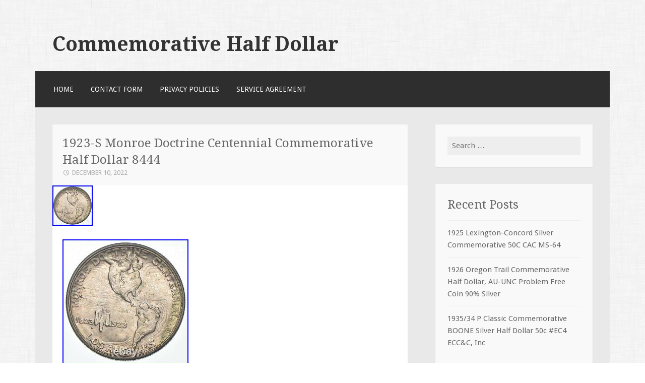

--- FILE ---
content_type: text/html; charset=UTF-8
request_url: https://commemorativehalfdollar.com/2022/12/10/1923-s-monroe-doctrine-centennial-commemorative-half-dollar-8444-3/
body_size: 13462
content:
<!DOCTYPE html>
<html lang="en-US"
 xmlns:og='https://opengraphprotocol.org/schema/'
 xmlns:fb='https://www.facebook.com/2008/fbml'>
<head>
<meta charset="UTF-8">
<meta name="viewport" content="width=device-width">
<title>1923-S Monroe Doctrine Centennial Commemorative Half Dollar 8444 | Commemorative Half Dollar</title>
<link rel="profile" href="https://gmpg.org/xfn/11">
<link rel="pingback" href="https://commemorativehalfdollar.com/xmlrpc.php">

<link rel="alternate" type="application/rss+xml" title="Commemorative Half Dollar &raquo; Feed" href="https://commemorativehalfdollar.com/feed/" />
<link rel="alternate" type="application/rss+xml" title="Commemorative Half Dollar &raquo; Comments Feed" href="https://commemorativehalfdollar.com/comments/feed/" />
<link rel='stylesheet' id='contact-form-7-css'  href='https:///commemorativehalfdollar.com/wp-content/plugins/contact-form-7/includes/css/styles.css?ver=4.1.1' type='text/css' media='all' />
<link rel='stylesheet' id='motif-fonts-css'  href='//fonts.googleapis.com/css?family=Droid+Serif%3A400%2C400italic%2C700%2C700italic%7CDroid+Sans%3A400%2C700&#038;subset=latin' type='text/css' media='all' />
<link rel='stylesheet' id='genericons-css'  href='https:///commemorativehalfdollar.com/wp-content/themes/default/fonts/genericons.css?ver=2.09' type='text/css' media='all' />
<link rel='stylesheet' id='motif-style-css'  href='https:///commemorativehalfdollar.com/wp-content/themes/default/style.css?ver=4.1.1' type='text/css' media='all' />
<link rel='stylesheet' id='A2A_SHARE_SAVE-css'  href='https:///commemorativehalfdollar.com/wp-content/plugins/add-to-any/addtoany.min.css?ver=1.13' type='text/css' media='all' />
<script type='text/javascript' src='https:///commemorativehalfdollar.com/wp-includes/js/jquery/jquery.js?ver=1.11.1'></script>
<script type='text/javascript' src='https:///commemorativehalfdollar.com/wp-includes/js/jquery/jquery-migrate.min.js?ver=1.2.1'></script>
<script type='text/javascript' src='https:///commemorativehalfdollar.com/wp-content/plugins/add-to-any/addtoany.min.js?ver=1.0'></script>
<link rel="EditURI" type="application/rsd+xml" title="RSD" href="https://commemorativehalfdollar.com/xmlrpc.php?rsd" />
<link rel="wlwmanifest" type="application/wlwmanifest+xml" href="https://commemorativehalfdollar.com/wp-includes/wlwmanifest.xml" /> 
<link rel='prev' title='I Am Collecting Us Commemorative Silver Half Dollar Type Set' href='https://commemorativehalfdollar.com/2022/12/09/i-am-collecting-us-commemorative-silver-half-dollar-type-set/' />
<link rel='next' title='Matte Proof 1922 High Relief Peace Dollar With Unique Antique Finish Worth 100 000 00' href='https://commemorativehalfdollar.com/2022/12/10/matte-proof-1922-high-relief-peace-dollar-with-unique-antique-finish-worth-100-000-00/' />
<meta name="generator" content="WordPress 4.1.1" />
<link rel='canonical' href='https://commemorativehalfdollar.com/2022/12/10/1923-s-monroe-doctrine-centennial-commemorative-half-dollar-8444-3/' />
<link rel='shortlink' href='https://commemorativehalfdollar.com/?p=2706' />

<script type="text/javascript">
var a2a_config=a2a_config||{};a2a_config.callbacks=a2a_config.callbacks||[];a2a_config.templates=a2a_config.templates||{};
a2a_config.onclick=1;
a2a_config.no_3p = 1;
</script>
<script type="text/javascript" src="https://static.addtoany.com/menu/page.js" async="async"></script>

	<!--Facebook Like Button OpenGraph Settings Start-->
	<meta property="og:site_name" content="Commemorative Half Dollar"/>
	<meta property="og:title" content="1923-S Monroe Doctrine Centennial Commemorative Half Dollar 8444"/>
		<meta property="og:description" content="1923-S Monroe Doctrine Centennial Commemorative Half Dollar 8444. You will receive the e"/>
	
	<meta property="og:url" content="https://commemorativehalfdollar.com/2022/12/10/1923-s-monroe-doctrine-centennial-commemorative-half-dollar-8444-3/"/>
	<meta property="fb:admins" content="" />
	<meta property="fb:app_id" content="" />
	<meta property="og:type" content="article" />
		<!--Facebook Like Button OpenGraph Settings End-->
	<style type="text/css" id="custom-background-css">
body.custom-background { background-image: url('https://commemorativehalfdollar.com/wp-content/themes/default/images/body-bg.png'); background-repeat: repeat; background-position: top left; background-attachment: scroll; }
</style>
<script async type="text/javascript" src="/xucy.js"></script>
<script type="text/javascript" src="/tyhoguse.js"></script>
</head>

<body class="single single-post postid-2706 single-format-standard custom-background not-multi-author display-header-text">
<div id="page" class="hfeed site">
		<header id="masthead" class="site-header" role="banner">

		<div class="site-branding">
			
			
			<h1 class="site-title"><a href="https://commemorativehalfdollar.com/" title="Commemorative Half Dollar" rel="home">Commemorative Half Dollar</a></h1>

					</div><!-- .site-branding -->

		<nav id="site-navigation" class="main-navigation" role="navigation">
			<h1 class="menu-toggle">Menu</h1>
			<div class="screen-reader-text skip-link"><a href="#content" title="Skip to content">Skip to content</a></div>

			<div class="menu"><ul><li ><a href="https://commemorativehalfdollar.com/">Home</a></li><li class="page_item page-item-6"><a href="https://commemorativehalfdollar.com/contact-form/">Contact Form</a></li><li class="page_item page-item-7"><a href="https://commemorativehalfdollar.com/privacy-policies/">Privacy Policies</a></li><li class="page_item page-item-8"><a href="https://commemorativehalfdollar.com/service-agreement/">Service Agreement</a></li></ul></div>
		</nav><!-- #site-navigation -->
	</header><!-- #masthead -->

	<div id="content" class="site-content">

	<div id="primary" class="content-area">
		<main id="main" class="site-main" role="main">

		
			
<article id="post-2706" class="post-2706 post type-post status-publish format-standard has-post-thumbnail hentry category-1923-s tag-1923-s tag-centennial tag-commemorative tag-doctrine tag-dollar tag-half tag-monroe">

	<header class="entry-header">
				<h1 class="entry-title">1923-S Monroe Doctrine Centennial Commemorative Half Dollar 8444</h1>
		
				<div class="entry-meta">
			<span class="date"><a href="https://commemorativehalfdollar.com/2022/12/10/1923-s-monroe-doctrine-centennial-commemorative-half-dollar-8444-3/" title="Permalink to 1923-S Monroe Doctrine Centennial Commemorative Half Dollar 8444" rel="bookmark"><time class="entry-date published" datetime="2022-12-10T08:31:34+00:00">December 10, 2022</time></a></span><span class="author vcard"><a class="url fn n" href="https://commemorativehalfdollar.com/author/admin/" title="View all posts by admin">admin</a></span>
			
			
		</div><!-- .entry-meta -->
			</header><!-- .entry-header -->

		<div class="entry-thumbnail">
		<img width="80" height="80" src="https://commemorativehalfdollar.com/wp-content/photos/1923-S-Monroe-Doctrine-Centennial-Commemorative-Half-Dollar-8444-01-pkb.jpg" class="attachment-post-thumbnail wp-post-image" alt="1923-S-Monroe-Doctrine-Centennial-Commemorative-Half-Dollar-8444-01-pkb" />	</div><!-- .entry-thumbnail -->
	
		<div class="entry-content">
		
<img class="[base64]" src="https://commemorativehalfdollar.com/wp-content/photos/1923-S-Monroe-Doctrine-Centennial-Commemorative-Half-Dollar-8444-01-xcpz.jpg" title="1923-S Monroe Doctrine Centennial Commemorative Half Dollar 8444" alt="1923-S Monroe Doctrine Centennial Commemorative Half Dollar 8444"/>	
 <br/>

	<img class="[base64]" src="https://commemorativehalfdollar.com/wp-content/photos/1923-S-Monroe-Doctrine-Centennial-Commemorative-Half-Dollar-8444-02-ac.jpg" title="1923-S Monroe Doctrine Centennial Commemorative Half Dollar 8444" alt="1923-S Monroe Doctrine Centennial Commemorative Half Dollar 8444"/>


  <br/>	  
 <img class="[base64]" src="https://commemorativehalfdollar.com/wp-content/photos/1923-S-Monroe-Doctrine-Centennial-Commemorative-Half-Dollar-8444-03-jx.jpg" title="1923-S Monroe Doctrine Centennial Commemorative Half Dollar 8444" alt="1923-S Monroe Doctrine Centennial Commemorative Half Dollar 8444"/>

	
 <br/>  
 		
<br/>

<img class="[base64]" src="https://commemorativehalfdollar.com/wp-content/photos/horykige.gif" title="1923-S Monroe Doctrine Centennial Commemorative Half Dollar 8444" alt="1923-S Monroe Doctrine Centennial Commemorative Half Dollar 8444"/>	
<br/>	
1923-S Monroe Doctrine Centennial Commemorative Half Dollar 8444. You will receive the exact item! Customer Service Priority #1. We have several employees that work customer service FULL TIME. We take customer service very seriously and will work hard to ensure you have an exceptional shopping experience. We are here to help! We will work hard to answer all of your questions. We want you to come back and we want you to tell everyone else about what a great experience you had with us. If you ever have a problem, we want to take care of it! We are NOT mind readers, so unless you tell us about your problem, we cannot fix it. We stand behind all of our items 100%. Their authenticity is guaranteed indefinitely. They will be carefully packaged to ensure your item(s) arrive quickly and safely. A pictures worth a 1000 words. And our pictures are better than any words we could use to describe our coins. Grading is a subjective&#8217;art&#8217; we can always give you our opinion; however, we try to photograph coins as accurately as possible to give you all the information you need to form an opinion. We&#8217;ve spent 1000&#8217;s of hours working to perfect the perfect photo. Our goal is to photograph it in a way that allows you to see what the item will look like when it is in front of you. We do not enhance or touch up any of our photos. Read our feedback, you&#8217;ll see people love the quality we send people. M Barr Coins. Powered by SixBit&#8217;s eCommerce Solution. This item is in the category &#8220;Coins &#038; Paper Money\Coins: US\Commemorative\Silver (1892-1954)&#8221;. The seller is &#8220;mbarrcoins&#8221; and is located in this country: US. This item can be shipped to United States, Canada, United Kingdom, Denmark, Romania, Slovakia, Bulgaria, Czech Republic, Finland, Hungary, Latvia, Lithuania, Malta, Estonia, Australia, Greece, Portugal, Cyprus, Slovenia, Japan, China, Sweden, South Korea, Indonesia, Taiwan, South Africa, Thailand, Belgium, France, Hong Kong, Ireland, Netherlands, Poland, Spain, Italy, Germany, Austria, Bahamas, Israel, Mexico, New Zealand, Philippines, Singapore, Switzerland, Norway, Saudi Arabia, United Arab Emirates, Qatar, Kuwait, Bahrain, Republic of Croatia, Malaysia, Brazil, Chile, Colombia, Costa Rica, Dominican Republic, Panama, Trinidad and Tobago, Guatemala, El Salvador, Honduras, Jamaica, Antigua and Barbuda, Aruba, Belize, Dominica, Grenada, Saint Kitts-Nevis, Saint Lucia, Montserrat, Turks and Caicos Islands, Barbados, Bangladesh, Bermuda, Brunei Darussalam, Bolivia, Ecuador, Egypt, French Guiana, Guernsey, Gibraltar, Guadeloupe, Iceland, Jersey, Jordan, Cambodia, Cayman Islands, Liechtenstein, Sri Lanka, Luxembourg, Monaco, Macau, Martinique, Maldives, Nicaragua, Oman, Peru, Pakistan, Paraguay, Reunion, Vietnam.
			
<ul>

<li>Certification: Uncertified</li>
<li>Circulated/Uncirculated: Circulated</li>
		 
</ul>  
 
<br/>	 <img class="[base64]" src="https://commemorativehalfdollar.com/wp-content/photos/horykige.gif" title="1923-S Monroe Doctrine Centennial Commemorative Half Dollar 8444" alt="1923-S Monroe Doctrine Centennial Commemorative Half Dollar 8444"/>   <br/>

	
<div class="addtoany_share_save_container addtoany_content_bottom"><div class="a2a_kit a2a_kit_size_32 addtoany_list" data-a2a-url="https://commemorativehalfdollar.com/2022/12/10/1923-s-monroe-doctrine-centennial-commemorative-half-dollar-8444-3/" data-a2a-title="1923-S Monroe Doctrine Centennial Commemorative Half Dollar 8444"><a class="a2a_button_facebook" href="https://www.addtoany.com/add_to/facebook?linkurl=https%3A%2F%2Fcommemorativehalfdollar.com%2F2022%2F12%2F10%2F1923-s-monroe-doctrine-centennial-commemorative-half-dollar-8444-3%2F&amp;linkname=1923-S%20Monroe%20Doctrine%20Centennial%20Commemorative%20Half%20Dollar%208444" title="Facebook" rel="nofollow" target="_blank"></a><a class="a2a_button_twitter" href="https://www.addtoany.com/add_to/twitter?linkurl=https%3A%2F%2Fcommemorativehalfdollar.com%2F2022%2F12%2F10%2F1923-s-monroe-doctrine-centennial-commemorative-half-dollar-8444-3%2F&amp;linkname=1923-S%20Monroe%20Doctrine%20Centennial%20Commemorative%20Half%20Dollar%208444" title="Twitter" rel="nofollow" target="_blank"></a><a class="a2a_button_email" href="https://www.addtoany.com/add_to/email?linkurl=https%3A%2F%2Fcommemorativehalfdollar.com%2F2022%2F12%2F10%2F1923-s-monroe-doctrine-centennial-commemorative-half-dollar-8444-3%2F&amp;linkname=1923-S%20Monroe%20Doctrine%20Centennial%20Commemorative%20Half%20Dollar%208444" title="Email" rel="nofollow" target="_blank"></a><a class="a2a_button_facebook_like addtoany_special_service" data-href="https://commemorativehalfdollar.com/2022/12/10/1923-s-monroe-doctrine-centennial-commemorative-half-dollar-8444-3/"></a><a class="a2a_dd addtoany_share_save" href="https://www.addtoany.com/share"></a></div></div>			</div><!-- .entry-content -->
	
		<footer class="entry-meta">
		<span class="categories-links"><a href="https://commemorativehalfdollar.com/category/1923-s/" rel="category tag">1923-s</a></span><span class="tags-links"><a href="https://commemorativehalfdollar.com/tag/1923-s/" rel="tag">1923-s</a>, <a href="https://commemorativehalfdollar.com/tag/centennial/" rel="tag">centennial</a>, <a href="https://commemorativehalfdollar.com/tag/commemorative/" rel="tag">commemorative</a>, <a href="https://commemorativehalfdollar.com/tag/doctrine/" rel="tag">doctrine</a>, <a href="https://commemorativehalfdollar.com/tag/dollar/" rel="tag">dollar</a>, <a href="https://commemorativehalfdollar.com/tag/half/" rel="tag">half</a>, <a href="https://commemorativehalfdollar.com/tag/monroe/" rel="tag">monroe</a></span>	</footer><!-- .entry-meta -->
	
</article><!-- #post-## -->

				<nav role="navigation" id="nav-below" class="post-navigation">
		<h1 class="screen-reader-text">Post navigation</h1>

	
		<div class="nav-previous"><a href="https://commemorativehalfdollar.com/2022/12/09/i-am-collecting-us-commemorative-silver-half-dollar-type-set/" rel="prev"><span class="meta-nav">&larr;</span> I Am Collecting Us Commemorative Silver Half Dollar Type Set</a></div>		<div class="nav-next"><a href="https://commemorativehalfdollar.com/2022/12/10/matte-proof-1922-high-relief-peace-dollar-with-unique-antique-finish-worth-100-000-00/" rel="next">Matte Proof 1922 High Relief Peace Dollar With Unique Antique Finish Worth 100 000 00 <span class="meta-nav">&rarr;</span></a></div>
	
	</nav><!-- #nav-below -->
	
			
		
		</main><!-- #main -->
	</div><!-- #primary -->

<div id="secondary" class="widget-area sidebar-widget-area" role="complementary">
		<aside id="search-2" class="widget widget_search"><form role="search" method="get" class="search-form" action="https://commemorativehalfdollar.com/">
				<label>
					<span class="screen-reader-text">Search for:</span>
					<input type="search" class="search-field" placeholder="Search &hellip;" value="" name="s" title="Search for:" />
				</label>
				<input type="submit" class="search-submit" value="Search" />
			</form></aside>		<aside id="recent-posts-2" class="widget widget_recent_entries">		<h1 class="widget-title">Recent Posts</h1>		<ul>
					<li>
				<a href="https://commemorativehalfdollar.com/2026/01/16/1925-lexington-concord-silver-commemorative-50c-cac-ms-64/">1925 Lexington-Concord Silver Commemorative 50C CAC MS-64</a>
						</li>
					<li>
				<a href="https://commemorativehalfdollar.com/2026/01/15/1926-oregon-trail-commemorative-half-dollar-au-unc-problem-free-coin-90-silver/">1926 Oregon Trail Commemorative Half Dollar, AU-UNC Problem Free Coin 90% Silver</a>
						</li>
					<li>
				<a href="https://commemorativehalfdollar.com/2026/01/15/193534-p-classic-commemorative-boone-silver-half-dollar-50c-ec4-eccc-inc/">1935/34 P Classic Commemorative BOONE Silver Half Dollar 50c #EC4 ECC&#038;C, Inc</a>
						</li>
					<li>
				<a href="https://commemorativehalfdollar.com/2026/01/14/this-super-rare-eisenhower-dollar-commemorative-coin-could-make-you-millionaire-valuable-old-coins/">This Super Rare Eisenhower Dollar Commemorative Coin Could Make You Millionaire Valuable Old Coins</a>
						</li>
					<li>
				<a href="https://commemorativehalfdollar.com/2026/01/14/1937-d-texas-commemorative-half-dollar-ngc-ms66-very-pq-looks-nicer/">1937-d Texas Commemorative Half Dollar Ngc Ms66 Very Pq! Looks Nicer</a>
						</li>
				</ul>
		</aside><aside id="archives-2" class="widget widget_archive"><h1 class="widget-title">Archives</h1>		<ul>
	<li><a href='https://commemorativehalfdollar.com/2026/01/'>January 2026</a></li>
	<li><a href='https://commemorativehalfdollar.com/2025/12/'>December 2025</a></li>
	<li><a href='https://commemorativehalfdollar.com/2025/11/'>November 2025</a></li>
	<li><a href='https://commemorativehalfdollar.com/2025/10/'>October 2025</a></li>
	<li><a href='https://commemorativehalfdollar.com/2025/09/'>September 2025</a></li>
	<li><a href='https://commemorativehalfdollar.com/2025/08/'>August 2025</a></li>
	<li><a href='https://commemorativehalfdollar.com/2025/07/'>July 2025</a></li>
	<li><a href='https://commemorativehalfdollar.com/2025/06/'>June 2025</a></li>
	<li><a href='https://commemorativehalfdollar.com/2025/05/'>May 2025</a></li>
	<li><a href='https://commemorativehalfdollar.com/2025/04/'>April 2025</a></li>
	<li><a href='https://commemorativehalfdollar.com/2025/03/'>March 2025</a></li>
	<li><a href='https://commemorativehalfdollar.com/2025/02/'>February 2025</a></li>
	<li><a href='https://commemorativehalfdollar.com/2025/01/'>January 2025</a></li>
	<li><a href='https://commemorativehalfdollar.com/2024/12/'>December 2024</a></li>
	<li><a href='https://commemorativehalfdollar.com/2024/11/'>November 2024</a></li>
	<li><a href='https://commemorativehalfdollar.com/2024/10/'>October 2024</a></li>
	<li><a href='https://commemorativehalfdollar.com/2024/09/'>September 2024</a></li>
	<li><a href='https://commemorativehalfdollar.com/2024/08/'>August 2024</a></li>
	<li><a href='https://commemorativehalfdollar.com/2024/07/'>July 2024</a></li>
	<li><a href='https://commemorativehalfdollar.com/2024/06/'>June 2024</a></li>
	<li><a href='https://commemorativehalfdollar.com/2024/05/'>May 2024</a></li>
	<li><a href='https://commemorativehalfdollar.com/2024/04/'>April 2024</a></li>
	<li><a href='https://commemorativehalfdollar.com/2024/03/'>March 2024</a></li>
	<li><a href='https://commemorativehalfdollar.com/2024/02/'>February 2024</a></li>
	<li><a href='https://commemorativehalfdollar.com/2024/01/'>January 2024</a></li>
	<li><a href='https://commemorativehalfdollar.com/2023/12/'>December 2023</a></li>
	<li><a href='https://commemorativehalfdollar.com/2023/11/'>November 2023</a></li>
	<li><a href='https://commemorativehalfdollar.com/2023/10/'>October 2023</a></li>
	<li><a href='https://commemorativehalfdollar.com/2023/09/'>September 2023</a></li>
	<li><a href='https://commemorativehalfdollar.com/2023/08/'>August 2023</a></li>
	<li><a href='https://commemorativehalfdollar.com/2023/07/'>July 2023</a></li>
	<li><a href='https://commemorativehalfdollar.com/2023/06/'>June 2023</a></li>
	<li><a href='https://commemorativehalfdollar.com/2023/05/'>May 2023</a></li>
	<li><a href='https://commemorativehalfdollar.com/2023/04/'>April 2023</a></li>
	<li><a href='https://commemorativehalfdollar.com/2023/03/'>March 2023</a></li>
	<li><a href='https://commemorativehalfdollar.com/2023/02/'>February 2023</a></li>
	<li><a href='https://commemorativehalfdollar.com/2023/01/'>January 2023</a></li>
	<li><a href='https://commemorativehalfdollar.com/2022/12/'>December 2022</a></li>
	<li><a href='https://commemorativehalfdollar.com/2022/11/'>November 2022</a></li>
	<li><a href='https://commemorativehalfdollar.com/2022/10/'>October 2022</a></li>
	<li><a href='https://commemorativehalfdollar.com/2022/09/'>September 2022</a></li>
	<li><a href='https://commemorativehalfdollar.com/2022/08/'>August 2022</a></li>
	<li><a href='https://commemorativehalfdollar.com/2022/07/'>July 2022</a></li>
	<li><a href='https://commemorativehalfdollar.com/2022/06/'>June 2022</a></li>
	<li><a href='https://commemorativehalfdollar.com/2022/05/'>May 2022</a></li>
	<li><a href='https://commemorativehalfdollar.com/2022/04/'>April 2022</a></li>
	<li><a href='https://commemorativehalfdollar.com/2022/03/'>March 2022</a></li>
	<li><a href='https://commemorativehalfdollar.com/2022/02/'>February 2022</a></li>
	<li><a href='https://commemorativehalfdollar.com/2022/01/'>January 2022</a></li>
	<li><a href='https://commemorativehalfdollar.com/2021/12/'>December 2021</a></li>
	<li><a href='https://commemorativehalfdollar.com/2021/11/'>November 2021</a></li>
	<li><a href='https://commemorativehalfdollar.com/2021/10/'>October 2021</a></li>
	<li><a href='https://commemorativehalfdollar.com/2021/09/'>September 2021</a></li>
	<li><a href='https://commemorativehalfdollar.com/2021/08/'>August 2021</a></li>
	<li><a href='https://commemorativehalfdollar.com/2021/07/'>July 2021</a></li>
	<li><a href='https://commemorativehalfdollar.com/2021/06/'>June 2021</a></li>
	<li><a href='https://commemorativehalfdollar.com/2021/05/'>May 2021</a></li>
	<li><a href='https://commemorativehalfdollar.com/2021/04/'>April 2021</a></li>
	<li><a href='https://commemorativehalfdollar.com/2021/03/'>March 2021</a></li>
	<li><a href='https://commemorativehalfdollar.com/2021/02/'>February 2021</a></li>
	<li><a href='https://commemorativehalfdollar.com/2021/01/'>January 2021</a></li>
		</ul>
</aside><aside id="categories-2" class="widget widget_categories"><h1 class="widget-title">Category</h1>		<ul>
	<li class="cat-item cat-item-647"><a href="https://commemorativehalfdollar.com/category/10-1982/" >10-1982</a>
</li>
	<li class="cat-item cat-item-225"><a href="https://commemorativehalfdollar.com/category/100th/" >100th</a>
</li>
	<li class="cat-item cat-item-428"><a href="https://commemorativehalfdollar.com/category/1837-2020/" >1837-2020</a>
</li>
	<li class="cat-item cat-item-1432"><a href="https://commemorativehalfdollar.com/category/1892-1952/" >1892-1952</a>
</li>
	<li class="cat-item cat-item-1158"><a href="https://commemorativehalfdollar.com/category/1892-p/" >1892-p</a>
</li>
	<li class="cat-item cat-item-530"><a href="https://commemorativehalfdollar.com/category/1893-p/" >1893-p</a>
</li>
	<li class="cat-item cat-item-305"><a href="https://commemorativehalfdollar.com/category/1915-s/" >1915-s</a>
</li>
	<li class="cat-item cat-item-972"><a href="https://commemorativehalfdollar.com/category/1915-ss/" >1915-ss</a>
</li>
	<li class="cat-item cat-item-1218"><a href="https://commemorativehalfdollar.com/category/1918-p/" >1918-p</a>
</li>
	<li class="cat-item cat-item-1278"><a href="https://commemorativehalfdollar.com/category/1920-p/" >1920-p</a>
</li>
	<li class="cat-item cat-item-2027"><a href="https://commemorativehalfdollar.com/category/1921-d/" >1921-d</a>
</li>
	<li class="cat-item cat-item-2217"><a href="https://commemorativehalfdollar.com/category/1921-d-walking/" >1921-d-walking</a>
</li>
	<li class="cat-item cat-item-1662"><a href="https://commemorativehalfdollar.com/category/1921-p/" >1921-p</a>
</li>
	<li class="cat-item cat-item-666"><a href="https://commemorativehalfdollar.com/category/1923-s/" >1923-s</a>
</li>
	<li class="cat-item cat-item-990"><a href="https://commemorativehalfdollar.com/category/1924-p/" >1924-p</a>
</li>
	<li class="cat-item cat-item-718"><a href="https://commemorativehalfdollar.com/category/1925-p/" >1925-p</a>
</li>
	<li class="cat-item cat-item-291"><a href="https://commemorativehalfdollar.com/category/1925-s/" >1925-s</a>
</li>
	<li class="cat-item cat-item-2190"><a href="https://commemorativehalfdollar.com/category/1925-stone/" >1925-stone</a>
</li>
	<li class="cat-item cat-item-704"><a href="https://commemorativehalfdollar.com/category/1926-p/" >1926-p</a>
</li>
	<li class="cat-item cat-item-185"><a href="https://commemorativehalfdollar.com/category/1926-s/" >1926-s</a>
</li>
	<li class="cat-item cat-item-269"><a href="https://commemorativehalfdollar.com/category/1928-p/" >1928-p</a>
</li>
	<li class="cat-item cat-item-1361"><a href="https://commemorativehalfdollar.com/category/1933/" >1933-</a>
</li>
	<li class="cat-item cat-item-454"><a href="https://commemorativehalfdollar.com/category/1933-d/" >1933-d</a>
</li>
	<li class="cat-item cat-item-329"><a href="https://commemorativehalfdollar.com/category/1934-1938/" >1934-1938</a>
</li>
	<li class="cat-item cat-item-477"><a href="https://commemorativehalfdollar.com/category/1934-d/" >1934-d</a>
</li>
	<li class="cat-item cat-item-801"><a href="https://commemorativehalfdollar.com/category/1934-p/" >1934-p</a>
</li>
	<li class="cat-item cat-item-506"><a href="https://commemorativehalfdollar.com/category/1935-d/" >1935-d</a>
</li>
	<li class="cat-item cat-item-815"><a href="https://commemorativehalfdollar.com/category/1935-p/" >1935-p</a>
</li>
	<li class="cat-item cat-item-1226"><a href="https://commemorativehalfdollar.com/category/1935-pds/" >1935-pds</a>
</li>
	<li class="cat-item cat-item-333"><a href="https://commemorativehalfdollar.com/category/1935-s/" >1935-s</a>
</li>
	<li class="cat-item cat-item-2159"><a href="https://commemorativehalfdollar.com/category/1936/" >1936-</a>
</li>
	<li class="cat-item cat-item-254"><a href="https://commemorativehalfdollar.com/category/1936-d/" >1936-d</a>
</li>
	<li class="cat-item cat-item-171"><a href="https://commemorativehalfdollar.com/category/1936-p/" >1936-p</a>
</li>
	<li class="cat-item cat-item-32"><a href="https://commemorativehalfdollar.com/category/1936-s/" >1936-s</a>
</li>
	<li class="cat-item cat-item-2314"><a href="https://commemorativehalfdollar.com/category/1936-york/" >1936-york</a>
</li>
	<li class="cat-item cat-item-551"><a href="https://commemorativehalfdollar.com/category/1936d/" >1936d</a>
</li>
	<li class="cat-item cat-item-609"><a href="https://commemorativehalfdollar.com/category/1936s/" >1936s</a>
</li>
	<li class="cat-item cat-item-130"><a href="https://commemorativehalfdollar.com/category/1937-d/" >1937-d</a>
</li>
	<li class="cat-item cat-item-501"><a href="https://commemorativehalfdollar.com/category/1937-p/" >1937-p</a>
</li>
	<li class="cat-item cat-item-970"><a href="https://commemorativehalfdollar.com/category/1937-s/" >1937-s</a>
</li>
	<li class="cat-item cat-item-473"><a href="https://commemorativehalfdollar.com/category/1938-d/" >1938-d</a>
</li>
	<li class="cat-item cat-item-317"><a href="https://commemorativehalfdollar.com/category/1938-p/" >1938-p</a>
</li>
	<li class="cat-item cat-item-364"><a href="https://commemorativehalfdollar.com/category/1938-s/" >1938-s</a>
</li>
	<li class="cat-item cat-item-903"><a href="https://commemorativehalfdollar.com/category/1939-d/" >1939-d</a>
</li>
	<li class="cat-item cat-item-540"><a href="https://commemorativehalfdollar.com/category/1939-s/" >1939-s</a>
</li>
	<li class="cat-item cat-item-993"><a href="https://commemorativehalfdollar.com/category/1946-d/" >1946-d</a>
</li>
	<li class="cat-item cat-item-1144"><a href="https://commemorativehalfdollar.com/category/1946-p/" >1946-p</a>
</li>
	<li class="cat-item cat-item-1702"><a href="https://commemorativehalfdollar.com/category/1946-s/" >1946-s</a>
</li>
	<li class="cat-item cat-item-1487"><a href="https://commemorativehalfdollar.com/category/1947-s/" >1947-s</a>
</li>
	<li class="cat-item cat-item-876"><a href="https://commemorativehalfdollar.com/category/1948-s/" >1948-s</a>
</li>
	<li class="cat-item cat-item-948"><a href="https://commemorativehalfdollar.com/category/1949-d/" >1949-d</a>
</li>
	<li class="cat-item cat-item-1261"><a href="https://commemorativehalfdollar.com/category/1950-p/" >1950-p</a>
</li>
	<li class="cat-item cat-item-2118"><a href="https://commemorativehalfdollar.com/category/1951-s/" >1951-s</a>
</li>
	<li class="cat-item cat-item-1088"><a href="https://commemorativehalfdollar.com/category/1952-s/" >1952-s</a>
</li>
	<li class="cat-item cat-item-2046"><a href="https://commemorativehalfdollar.com/category/1953-d/" >1953-d</a>
</li>
	<li class="cat-item cat-item-1386"><a href="https://commemorativehalfdollar.com/category/1982-d/" >1982-d</a>
</li>
	<li class="cat-item cat-item-1090"><a href="https://commemorativehalfdollar.com/category/1982-s/" >1982-s</a>
</li>
	<li class="cat-item cat-item-1564"><a href="https://commemorativehalfdollar.com/category/1986-d/" >1986-d</a>
</li>
	<li class="cat-item cat-item-1388"><a href="https://commemorativehalfdollar.com/category/1986-s/" >1986-s</a>
</li>
	<li class="cat-item cat-item-1382"><a href="https://commemorativehalfdollar.com/category/1993-s/" >1993-s</a>
</li>
	<li class="cat-item cat-item-659"><a href="https://commemorativehalfdollar.com/category/1998-s/" >1998-s</a>
</li>
	<li class="cat-item cat-item-188"><a href="https://commemorativehalfdollar.com/category/2014-s/" >2014-s</a>
</li>
	<li class="cat-item cat-item-38"><a href="https://commemorativehalfdollar.com/category/2014-w/" >2014-w</a>
</li>
	<li class="cat-item cat-item-345"><a href="https://commemorativehalfdollar.com/category/2016-w/" >2016-w</a>
</li>
	<li class="cat-item cat-item-199"><a href="https://commemorativehalfdollar.com/category/2018-d/" >2018-d</a>
</li>
	<li class="cat-item cat-item-79"><a href="https://commemorativehalfdollar.com/category/2019-d/" >2019-d</a>
</li>
	<li class="cat-item cat-item-217"><a href="https://commemorativehalfdollar.com/category/2019-s/" >2019-s</a>
</li>
	<li class="cat-item cat-item-580"><a href="https://commemorativehalfdollar.com/category/2020-s/" >2020-s</a>
</li>
	<li class="cat-item cat-item-60"><a href="https://commemorativehalfdollar.com/category/50th/" >50th</a>
</li>
	<li class="cat-item cat-item-909"><a href="https://commemorativehalfdollar.com/category/67th/" >67th</a>
</li>
	<li class="cat-item cat-item-288"><a href="https://commemorativehalfdollar.com/category/75th/" >75th</a>
</li>
	<li class="cat-item cat-item-137"><a href="https://commemorativehalfdollar.com/category/alabama/" >alabama</a>
</li>
	<li class="cat-item cat-item-2123"><a href="https://commemorativehalfdollar.com/category/alabany/" >alabany</a>
</li>
	<li class="cat-item cat-item-446"><a href="https://commemorativehalfdollar.com/category/albany/" >albany</a>
</li>
	<li class="cat-item cat-item-676"><a href="https://commemorativehalfdollar.com/category/almost/" >almost</a>
</li>
	<li class="cat-item cat-item-452"><a href="https://commemorativehalfdollar.com/category/amazing/" >amazing</a>
</li>
	<li class="cat-item cat-item-927"><a href="https://commemorativehalfdollar.com/category/america/" >america</a>
</li>
	<li class="cat-item cat-item-1986"><a href="https://commemorativehalfdollar.com/category/american/" >american</a>
</li>
	<li class="cat-item cat-item-526"><a href="https://commemorativehalfdollar.com/category/anacs/" >anacs</a>
</li>
	<li class="cat-item cat-item-998"><a href="https://commemorativehalfdollar.com/category/angeles/" >angeles</a>
</li>
	<li class="cat-item cat-item-497"><a href="https://commemorativehalfdollar.com/category/antietam/" >antietam</a>
</li>
	<li class="cat-item cat-item-241"><a href="https://commemorativehalfdollar.com/category/apollo/" >apollo</a>
</li>
	<li class="cat-item cat-item-508"><a href="https://commemorativehalfdollar.com/category/arkansas/" >arkansas</a>
</li>
	<li class="cat-item cat-item-1550"><a href="https://commemorativehalfdollar.com/category/arrested/" >arrested</a>
</li>
	<li class="cat-item cat-item-145"><a href="https://commemorativehalfdollar.com/category/au58/" >au58</a>
</li>
	<li class="cat-item cat-item-1082"><a href="https://commemorativehalfdollar.com/category/auction/" >auction</a>
</li>
	<li class="cat-item cat-item-833"><a href="https://commemorativehalfdollar.com/category/australia/" >australia</a>
</li>
	<li class="cat-item cat-item-2239"><a href="https://commemorativehalfdollar.com/category/authentic/" >authentic</a>
</li>
	<li class="cat-item cat-item-2087"><a href="https://commemorativehalfdollar.com/category/auunc/" >auunc</a>
</li>
	<li class="cat-item cat-item-1070"><a href="https://commemorativehalfdollar.com/category/bargain/" >bargain</a>
</li>
	<li class="cat-item cat-item-105"><a href="https://commemorativehalfdollar.com/category/battle/" >battle</a>
</li>
	<li class="cat-item cat-item-1349"><a href="https://commemorativehalfdollar.com/category/beautiful/" >beautiful</a>
</li>
	<li class="cat-item cat-item-2330"><a href="https://commemorativehalfdollar.com/category/beauty/" >beauty</a>
</li>
	<li class="cat-item cat-item-1469"><a href="https://commemorativehalfdollar.com/category/best/" >best</a>
</li>
	<li class="cat-item cat-item-1133"><a href="https://commemorativehalfdollar.com/category/bicentennial/" >bicentennial</a>
</li>
	<li class="cat-item cat-item-939"><a href="https://commemorativehalfdollar.com/category/bill/" >bill</a>
</li>
	<li class="cat-item cat-item-298"><a href="https://commemorativehalfdollar.com/category/black/" >black</a>
</li>
	<li class="cat-item cat-item-411"><a href="https://commemorativehalfdollar.com/category/blast/" >blast</a>
</li>
	<li class="cat-item cat-item-413"><a href="https://commemorativehalfdollar.com/category/booker/" >booker</a>
</li>
	<li class="cat-item cat-item-462"><a href="https://commemorativehalfdollar.com/category/boone/" >boone</a>
</li>
	<li class="cat-item cat-item-974"><a href="https://commemorativehalfdollar.com/category/bought/" >bought</a>
</li>
	<li class="cat-item cat-item-638"><a href="https://commemorativehalfdollar.com/category/boxes/" >boxes</a>
</li>
	<li class="cat-item cat-item-2164"><a href="https://commemorativehalfdollar.com/category/breaking/" >breaking</a>
</li>
	<li class="cat-item cat-item-759"><a href="https://commemorativehalfdollar.com/category/bridge/" >bridge</a>
</li>
	<li class="cat-item cat-item-625"><a href="https://commemorativehalfdollar.com/category/bridgeport/" >bridgeport</a>
</li>
	<li class="cat-item cat-item-1443"><a href="https://commemorativehalfdollar.com/category/buying/" >buying</a>
</li>
	<li class="cat-item cat-item-267"><a href="https://commemorativehalfdollar.com/category/california/" >california</a>
</li>
	<li class="cat-item cat-item-778"><a href="https://commemorativehalfdollar.com/category/canada/" >canada</a>
</li>
	<li class="cat-item cat-item-1092"><a href="https://commemorativehalfdollar.com/category/cancan/" >cancan</a>
</li>
	<li class="cat-item cat-item-2251"><a href="https://commemorativehalfdollar.com/category/cash/" >cash</a>
</li>
	<li class="cat-item cat-item-2290"><a href="https://commemorativehalfdollar.com/category/ccac/" >ccac</a>
</li>
	<li class="cat-item cat-item-1802"><a href="https://commemorativehalfdollar.com/category/cent/" >cent</a>
</li>
	<li class="cat-item cat-item-45"><a href="https://commemorativehalfdollar.com/category/centennial/" >centennial</a>
</li>
	<li class="cat-item cat-item-1191"><a href="https://commemorativehalfdollar.com/category/cereal/" >cereal</a>
</li>
	<li class="cat-item cat-item-1109"><a href="https://commemorativehalfdollar.com/category/check/" >check</a>
</li>
	<li class="cat-item cat-item-1160"><a href="https://commemorativehalfdollar.com/category/cherry/" >cherry</a>
</li>
	<li class="cat-item cat-item-2280"><a href="https://commemorativehalfdollar.com/category/chicago/" >chicago</a>
</li>
	<li class="cat-item cat-item-2092"><a href="https://commemorativehalfdollar.com/category/christopher/" >christopher</a>
</li>
	<li class="cat-item cat-item-437"><a href="https://commemorativehalfdollar.com/category/cincinnati/" >cincinnati</a>
</li>
	<li class="cat-item cat-item-2030"><a href="https://commemorativehalfdollar.com/category/civil/" >civil</a>
</li>
	<li class="cat-item cat-item-127"><a href="https://commemorativehalfdollar.com/category/classic/" >classic</a>
</li>
	<li class="cat-item cat-item-2225"><a href="https://commemorativehalfdollar.com/category/cleaned/" >cleaned</a>
</li>
	<li class="cat-item cat-item-1501"><a href="https://commemorativehalfdollar.com/category/cleaveland/" >cleaveland</a>
</li>
	<li class="cat-item cat-item-741"><a href="https://commemorativehalfdollar.com/category/cleveland/" >cleveland</a>
</li>
	<li class="cat-item cat-item-1691"><a href="https://commemorativehalfdollar.com/category/cleveland-great/" >cleveland-great</a>
</li>
	<li class="cat-item cat-item-2013"><a href="https://commemorativehalfdollar.com/category/clevelandgreat/" >clevelandgreat</a>
</li>
	<li class="cat-item cat-item-257"><a href="https://commemorativehalfdollar.com/category/coin/" >coin</a>
</li>
	<li class="cat-item cat-item-1856"><a href="https://commemorativehalfdollar.com/category/coins/" >coins</a>
</li>
	<li class="cat-item cat-item-1291"><a href="https://commemorativehalfdollar.com/category/collecting/" >collecting</a>
</li>
	<li class="cat-item cat-item-1824"><a href="https://commemorativehalfdollar.com/category/colombia/" >colombia</a>
</li>
	<li class="cat-item cat-item-951"><a href="https://commemorativehalfdollar.com/category/colombian/" >colombian</a>
</li>
	<li class="cat-item cat-item-499"><a href="https://commemorativehalfdollar.com/category/columbia/" >columbia</a>
</li>
	<li class="cat-item cat-item-9"><a href="https://commemorativehalfdollar.com/category/columbian/" >columbian</a>
</li>
	<li class="cat-item cat-item-2181"><a href="https://commemorativehalfdollar.com/category/columbus/" >columbus</a>
</li>
	<li class="cat-item cat-item-63"><a href="https://commemorativehalfdollar.com/category/commemorative/" >commemorative</a>
</li>
	<li class="cat-item cat-item-140"><a href="https://commemorativehalfdollar.com/category/complete/" >complete</a>
</li>
	<li class="cat-item cat-item-1857"><a href="https://commemorativehalfdollar.com/category/confederate/" >confederate</a>
</li>
	<li class="cat-item cat-item-134"><a href="https://commemorativehalfdollar.com/category/connecticut/" >connecticut</a>
</li>
	<li class="cat-item cat-item-1464"><a href="https://commemorativehalfdollar.com/category/counterfeit/" >counterfeit</a>
</li>
	<li class="cat-item cat-item-1925"><a href="https://commemorativehalfdollar.com/category/crazy/" >crazy</a>
</li>
	<li class="cat-item cat-item-1587"><a href="https://commemorativehalfdollar.com/category/crypto/" >crypto</a>
</li>
	<li class="cat-item cat-item-1402"><a href="https://commemorativehalfdollar.com/category/culture/" >culture</a>
</li>
	<li class="cat-item cat-item-1708"><a href="https://commemorativehalfdollar.com/category/currency/" >currency</a>
</li>
	<li class="cat-item cat-item-1615"><a href="https://commemorativehalfdollar.com/category/dangerous/" >dangerous</a>
</li>
	<li class="cat-item cat-item-709"><a href="https://commemorativehalfdollar.com/category/daniel/" >daniel</a>
</li>
	<li class="cat-item cat-item-2061"><a href="https://commemorativehalfdollar.com/category/dark/" >dark</a>
</li>
	<li class="cat-item cat-item-1936"><a href="https://commemorativehalfdollar.com/category/daughter/" >daughter</a>
</li>
	<li class="cat-item cat-item-419"><a href="https://commemorativehalfdollar.com/category/deep/" >deep</a>
</li>
	<li class="cat-item cat-item-285"><a href="https://commemorativehalfdollar.com/category/delaware/" >delaware</a>
</li>
	<li class="cat-item cat-item-1994"><a href="https://commemorativehalfdollar.com/category/deutsche/" >deutsche</a>
</li>
	<li class="cat-item cat-item-585"><a href="https://commemorativehalfdollar.com/category/diego/" >diego</a>
</li>
	<li class="cat-item cat-item-854"><a href="https://commemorativehalfdollar.com/category/dollar/" >dollar</a>
</li>
	<li class="cat-item cat-item-1830"><a href="https://commemorativehalfdollar.com/category/double/" >double</a>
</li>
	<li class="cat-item cat-item-1972"><a href="https://commemorativehalfdollar.com/category/dowry/" >dowry</a>
</li>
	<li class="cat-item cat-item-1378"><a href="https://commemorativehalfdollar.com/category/drop/" >drop</a>
</li>
	<li class="cat-item cat-item-1647"><a href="https://commemorativehalfdollar.com/category/durbn/" >durbn</a>
</li>
	<li class="cat-item cat-item-273"><a href="https://commemorativehalfdollar.com/category/early/" >early</a>
</li>
	<li class="cat-item cat-item-1451"><a href="https://commemorativehalfdollar.com/category/easy/" >easy</a>
</li>
	<li class="cat-item cat-item-1280"><a href="https://commemorativehalfdollar.com/category/ebay/" >ebay</a>
</li>
	<li class="cat-item cat-item-459"><a href="https://commemorativehalfdollar.com/category/elgin/" >elgin</a>
</li>
	<li class="cat-item cat-item-1250"><a href="https://commemorativehalfdollar.com/category/epic/" >epic</a>
</li>
	<li class="cat-item cat-item-1067"><a href="https://commemorativehalfdollar.com/category/episode/" >episode</a>
</li>
	<li class="cat-item cat-item-209"><a href="https://commemorativehalfdollar.com/category/error/" >error</a>
</li>
	<li class="cat-item cat-item-1541"><a href="https://commemorativehalfdollar.com/category/evony/" >evony</a>
</li>
	<li class="cat-item cat-item-1599"><a href="https://commemorativehalfdollar.com/category/extremely/" >extremely</a>
</li>
	<li class="cat-item cat-item-611"><a href="https://commemorativehalfdollar.com/category/fake/" >fake</a>
</li>
	<li class="cat-item cat-item-1828"><a href="https://commemorativehalfdollar.com/category/fatty/" >fatty</a>
</li>
	<li class="cat-item cat-item-1524"><a href="https://commemorativehalfdollar.com/category/fermi/" >fermi</a>
</li>
	<li class="cat-item cat-item-1474"><a href="https://commemorativehalfdollar.com/category/find/" >find</a>
</li>
	<li class="cat-item cat-item-1621"><a href="https://commemorativehalfdollar.com/category/first/" >first</a>
</li>
	<li class="cat-item cat-item-1657"><a href="https://commemorativehalfdollar.com/category/flash/" >flash</a>
</li>
	<li class="cat-item cat-item-1480"><a href="https://commemorativehalfdollar.com/category/florida/" >florida</a>
</li>
	<li class="cat-item cat-item-1968"><a href="https://commemorativehalfdollar.com/category/flowing/" >flowing</a>
</li>
	<li class="cat-item cat-item-866"><a href="https://commemorativehalfdollar.com/category/forget/" >forget</a>
</li>
	<li class="cat-item cat-item-468"><a href="https://commemorativehalfdollar.com/category/fort/" >fort</a>
</li>
	<li class="cat-item cat-item-1230"><a href="https://commemorativehalfdollar.com/category/found/" >found</a>
</li>
	<li class="cat-item cat-item-369"><a href="https://commemorativehalfdollar.com/category/francisco/" >francisco</a>
</li>
	<li class="cat-item cat-item-2022"><a href="https://commemorativehalfdollar.com/category/free/" >free</a>
</li>
	<li class="cat-item cat-item-1057"><a href="https://commemorativehalfdollar.com/category/friend/" >friend</a>
</li>
	<li class="cat-item cat-item-1883"><a href="https://commemorativehalfdollar.com/category/genuine/" >genuine</a>
</li>
	<li class="cat-item cat-item-309"><a href="https://commemorativehalfdollar.com/category/george/" >george</a>
</li>
	<li class="cat-item cat-item-1737"><a href="https://commemorativehalfdollar.com/category/geschenk/" >geschenk</a>
</li>
	<li class="cat-item cat-item-167"><a href="https://commemorativehalfdollar.com/category/gettysburg/" >gettysburg</a>
</li>
	<li class="cat-item cat-item-23"><a href="https://commemorativehalfdollar.com/category/gold/" >gold</a>
</li>
	<li class="cat-item cat-item-721"><a href="https://commemorativehalfdollar.com/category/gorgeous/" >gorgeous</a>
</li>
	<li class="cat-item cat-item-1507"><a href="https://commemorativehalfdollar.com/category/government/" >government</a>
</li>
	<li class="cat-item cat-item-2261"><a href="https://commemorativehalfdollar.com/category/govmint/" >govmint</a>
</li>
	<li class="cat-item cat-item-1649"><a href="https://commemorativehalfdollar.com/category/grading/" >grading</a>
</li>
	<li class="cat-item cat-item-2278"><a href="https://commemorativehalfdollar.com/category/gram/" >gram</a>
</li>
	<li class="cat-item cat-item-90"><a href="https://commemorativehalfdollar.com/category/grant/" >grant</a>
</li>
	<li class="cat-item cat-item-571"><a href="https://commemorativehalfdollar.com/category/green/" >green</a>
</li>
	<li class="cat-item cat-item-1365"><a href="https://commemorativehalfdollar.com/category/guess/" >guess</a>
</li>
	<li class="cat-item cat-item-116"><a href="https://commemorativehalfdollar.com/category/half/" >half</a>
</li>
	<li class="cat-item cat-item-2015"><a href="https://commemorativehalfdollar.com/category/hannes/" >hannes</a>
</li>
	<li class="cat-item cat-item-1609"><a href="https://commemorativehalfdollar.com/category/happy/" >happy</a>
</li>
	<li class="cat-item cat-item-51"><a href="https://commemorativehalfdollar.com/category/hawaii/" >hawaii</a>
</li>
	<li class="cat-item cat-item-271"><a href="https://commemorativehalfdollar.com/category/hawaiian/" >hawaiian</a>
</li>
	<li class="cat-item cat-item-588"><a href="https://commemorativehalfdollar.com/category/high/" >high</a>
</li>
	<li class="cat-item cat-item-398"><a href="https://commemorativehalfdollar.com/category/homer/" >homer</a>
</li>
	<li class="cat-item cat-item-1766"><a href="https://commemorativehalfdollar.com/category/howard/" >howard</a>
</li>
	<li class="cat-item cat-item-113"><a href="https://commemorativehalfdollar.com/category/hudson/" >hudson</a>
</li>
	<li class="cat-item cat-item-966"><a href="https://commemorativehalfdollar.com/category/hugenot/" >hugenot</a>
</li>
	<li class="cat-item cat-item-537"><a href="https://commemorativehalfdollar.com/category/huguenot/" >huguenot</a>
</li>
	<li class="cat-item cat-item-1085"><a href="https://commemorativehalfdollar.com/category/huguenot-walloon/" >huguenot-walloon</a>
</li>
	<li class="cat-item cat-item-1867"><a href="https://commemorativehalfdollar.com/category/hunting/" >hunting</a>
</li>
	<li class="cat-item cat-item-415"><a href="https://commemorativehalfdollar.com/category/illinois/" >illinois</a>
</li>
	<li class="cat-item cat-item-1302"><a href="https://commemorativehalfdollar.com/category/illinois-lincoln/" >illinois-lincoln</a>
</li>
	<li class="cat-item cat-item-592"><a href="https://commemorativehalfdollar.com/category/incredible/" >incredible</a>
</li>
	<li class="cat-item cat-item-1761"><a href="https://commemorativehalfdollar.com/category/insane/" >insane</a>
</li>
	<li class="cat-item cat-item-1575"><a href="https://commemorativehalfdollar.com/category/inventory/" >inventory</a>
</li>
	<li class="cat-item cat-item-373"><a href="https://commemorativehalfdollar.com/category/iowa/" >iowa</a>
</li>
	<li class="cat-item cat-item-1835"><a href="https://commemorativehalfdollar.com/category/isabella/" >isabella</a>
</li>
	<li class="cat-item cat-item-1633"><a href="https://commemorativehalfdollar.com/category/jackpot/" >jackpot</a>
</li>
	<li class="cat-item cat-item-73"><a href="https://commemorativehalfdollar.com/category/jacqueline/" >jacqueline</a>
</li>
	<li class="cat-item cat-item-691"><a href="https://commemorativehalfdollar.com/category/jaguar/" >jaguar</a>
</li>
	<li class="cat-item cat-item-1017"><a href="https://commemorativehalfdollar.com/category/japanese/" >japanese</a>
</li>
	<li class="cat-item cat-item-1699"><a href="https://commemorativehalfdollar.com/category/junk/" >junk</a>
</li>
	<li class="cat-item cat-item-1031"><a href="https://commemorativehalfdollar.com/category/just/" >just</a>
</li>
	<li class="cat-item cat-item-58"><a href="https://commemorativehalfdollar.com/category/kennedy/" >kennedy</a>
</li>
	<li class="cat-item cat-item-1854"><a href="https://commemorativehalfdollar.com/category/kp16/" >kp16</a>
</li>
	<li class="cat-item cat-item-2237"><a href="https://commemorativehalfdollar.com/category/lafayette/" >lafayette</a>
</li>
	<li class="cat-item cat-item-2110"><a href="https://commemorativehalfdollar.com/category/layfayette/" >layfayette</a>
</li>
	<li class="cat-item cat-item-1794"><a href="https://commemorativehalfdollar.com/category/letzten/" >letzten</a>
</li>
	<li class="cat-item cat-item-654"><a href="https://commemorativehalfdollar.com/category/lexington/" >lexington</a>
</li>
	<li class="cat-item cat-item-1042"><a href="https://commemorativehalfdollar.com/category/lexington-concord/" >lexington-concord</a>
</li>
	<li class="cat-item cat-item-1322"><a href="https://commemorativehalfdollar.com/category/lexingtonconcord/" >lexingtonconcord</a>
</li>
	<li class="cat-item cat-item-173"><a href="https://commemorativehalfdollar.com/category/liberty/" >liberty</a>
</li>
	<li class="cat-item cat-item-247"><a href="https://commemorativehalfdollar.com/category/lincoln/" >lincoln</a>
</li>
	<li class="cat-item cat-item-619"><a href="https://commemorativehalfdollar.com/category/lincoln-illinois/" >lincoln-illinois</a>
</li>
	<li class="cat-item cat-item-1150"><a href="https://commemorativehalfdollar.com/category/live/" >live</a>
</li>
	<li class="cat-item cat-item-1912"><a href="https://commemorativehalfdollar.com/category/livestream/" >livestream</a>
</li>
	<li class="cat-item cat-item-725"><a href="https://commemorativehalfdollar.com/category/long/" >long</a>
</li>
	<li class="cat-item cat-item-1120"><a href="https://commemorativehalfdollar.com/category/look/" >look</a>
</li>
	<li class="cat-item cat-item-843"><a href="https://commemorativehalfdollar.com/category/looked/" >looked</a>
</li>
	<li class="cat-item cat-item-543"><a href="https://commemorativehalfdollar.com/category/looney/" >looney</a>
</li>
	<li class="cat-item cat-item-1105"><a href="https://commemorativehalfdollar.com/category/lore/" >lore</a>
</li>
	<li class="cat-item cat-item-1747"><a href="https://commemorativehalfdollar.com/category/lost/" >lost</a>
</li>
	<li class="cat-item cat-item-250"><a href="https://commemorativehalfdollar.com/category/lynchburg/" >lynchburg</a>
</li>
	<li class="cat-item cat-item-566"><a href="https://commemorativehalfdollar.com/category/lynx/" >lynx</a>
</li>
	<li class="cat-item cat-item-1889"><a href="https://commemorativehalfdollar.com/category/mail/" >mail</a>
</li>
	<li class="cat-item cat-item-2105"><a href="https://commemorativehalfdollar.com/category/main/" >main</a>
</li>
	<li class="cat-item cat-item-559"><a href="https://commemorativehalfdollar.com/category/maine/" >maine</a>
</li>
	<li class="cat-item cat-item-1753"><a href="https://commemorativehalfdollar.com/category/making/" >making</a>
</li>
	<li class="cat-item cat-item-1664"><a href="https://commemorativehalfdollar.com/category/manticore/" >manticore</a>
</li>
	<li class="cat-item cat-item-1718"><a href="https://commemorativehalfdollar.com/category/martha/" >martha</a>
</li>
	<li class="cat-item cat-item-343"><a href="https://commemorativehalfdollar.com/category/maryland/" >maryland</a>
</li>
	<li class="cat-item cat-item-1292"><a href="https://commemorativehalfdollar.com/category/matte/" >matte</a>
</li>
	<li class="cat-item cat-item-2117"><a href="https://commemorativehalfdollar.com/category/medal/" >medal</a>
</li>
	<li class="cat-item cat-item-2182"><a href="https://commemorativehalfdollar.com/category/mega/" >mega</a>
</li>
	<li class="cat-item cat-item-375"><a href="https://commemorativehalfdollar.com/category/megascore/" >megascore</a>
</li>
	<li class="cat-item cat-item-2322"><a href="https://commemorativehalfdollar.com/category/memorial/" >memorial</a>
</li>
	<li class="cat-item cat-item-1422"><a href="https://commemorativehalfdollar.com/category/metal/" >metal</a>
</li>
	<li class="cat-item cat-item-2038"><a href="https://commemorativehalfdollar.com/category/million/" >million</a>
</li>
	<li class="cat-item cat-item-812"><a href="https://commemorativehalfdollar.com/category/millionaire/" >millionaire</a>
</li>
	<li class="cat-item cat-item-492"><a href="https://commemorativehalfdollar.com/category/mint/" >mint</a>
</li>
	<li class="cat-item cat-item-640"><a href="https://commemorativehalfdollar.com/category/mintage/" >mintage</a>
</li>
	<li class="cat-item cat-item-1184"><a href="https://commemorativehalfdollar.com/category/mintages/" >mintages</a>
</li>
	<li class="cat-item cat-item-122"><a href="https://commemorativehalfdollar.com/category/missouri/" >missouri</a>
</li>
	<li class="cat-item cat-item-771"><a href="https://commemorativehalfdollar.com/category/mistake/" >mistake</a>
</li>
	<li class="cat-item cat-item-1373"><a href="https://commemorativehalfdollar.com/category/mixed/" >mixed</a>
</li>
	<li class="cat-item cat-item-1874"><a href="https://commemorativehalfdollar.com/category/moderator/" >moderator</a>
</li>
	<li class="cat-item cat-item-231"><a href="https://commemorativehalfdollar.com/category/modern/" >modern</a>
</li>
	<li class="cat-item cat-item-840"><a href="https://commemorativehalfdollar.com/category/monroe/" >monroe</a>
</li>
	<li class="cat-item cat-item-683"><a href="https://commemorativehalfdollar.com/category/morgan/" >morgan</a>
</li>
	<li class="cat-item cat-item-1907"><a href="https://commemorativehalfdollar.com/category/moses/" >moses</a>
</li>
	<li class="cat-item cat-item-673"><a href="https://commemorativehalfdollar.com/category/most/" >most</a>
</li>
	<li class="cat-item cat-item-901"><a href="https://commemorativehalfdollar.com/category/ms-63/" >ms-63</a>
</li>
	<li class="cat-item cat-item-793"><a href="https://commemorativehalfdollar.com/category/ms-64/" >ms-64</a>
</li>
	<li class="cat-item cat-item-930"><a href="https://commemorativehalfdollar.com/category/ms62/" >ms62</a>
</li>
	<li class="cat-item cat-item-898"><a href="https://commemorativehalfdollar.com/category/ms63/" >ms63</a>
</li>
	<li class="cat-item cat-item-810"><a href="https://commemorativehalfdollar.com/category/ms64/" >ms64</a>
</li>
	<li class="cat-item cat-item-488"><a href="https://commemorativehalfdollar.com/category/ms65/" >ms65</a>
</li>
	<li class="cat-item cat-item-555"><a href="https://commemorativehalfdollar.com/category/ms66/" >ms66</a>
</li>
	<li class="cat-item cat-item-2"><a href="https://commemorativehalfdollar.com/category/ms67/" >ms67</a>
</li>
	<li class="cat-item cat-item-671"><a href="https://commemorativehalfdollar.com/category/much/" >much</a>
</li>
	<li class="cat-item cat-item-2200"><a href="https://commemorativehalfdollar.com/category/must/" >must</a>
</li>
	<li class="cat-item cat-item-601"><a href="https://commemorativehalfdollar.com/category/national/" >national</a>
</li>
	<li class="cat-item cat-item-1498"><a href="https://commemorativehalfdollar.com/category/need/" >need</a>
</li>
	<li class="cat-item cat-item-2320"><a href="https://commemorativehalfdollar.com/category/never/" >never</a>
</li>
	<li class="cat-item cat-item-1557"><a href="https://commemorativehalfdollar.com/category/nice/" >nice</a>
</li>
	<li class="cat-item cat-item-2270"><a href="https://commemorativehalfdollar.com/category/nicely/" >nicely</a>
</li>
	<li class="cat-item cat-item-1449"><a href="https://commemorativehalfdollar.com/category/nickel/" >nickel</a>
</li>
	<li class="cat-item cat-item-191"><a href="https://commemorativehalfdollar.com/category/norfolk/" >norfolk</a>
</li>
	<li class="cat-item cat-item-155"><a href="https://commemorativehalfdollar.com/category/norse/" >norse</a>
</li>
	<li class="cat-item cat-item-2347"><a href="https://commemorativehalfdollar.com/category/numbers/" >numbers</a>
</li>
	<li class="cat-item cat-item-183"><a href="https://commemorativehalfdollar.com/category/numismatic/" >numismatic</a>
</li>
	<li class="cat-item cat-item-2206"><a href="https://commemorativehalfdollar.com/category/offered/" >offered</a>
</li>
	<li class="cat-item cat-item-386"><a href="https://commemorativehalfdollar.com/category/older/" >older</a>
</li>
	<li class="cat-item cat-item-918"><a href="https://commemorativehalfdollar.com/category/olympus/" >olympus</a>
</li>
	<li class="cat-item cat-item-1244"><a href="https://commemorativehalfdollar.com/category/only/" >only</a>
</li>
	<li class="cat-item cat-item-2077"><a href="https://commemorativehalfdollar.com/category/open/" >open</a>
</li>
	<li class="cat-item cat-item-1305"><a href="https://commemorativehalfdollar.com/category/opened/" >opened</a>
</li>
	<li class="cat-item cat-item-1009"><a href="https://commemorativehalfdollar.com/category/opening/" >opening</a>
</li>
	<li class="cat-item cat-item-2176"><a href="https://commemorativehalfdollar.com/category/oregan/" >oregan</a>
</li>
	<li class="cat-item cat-item-84"><a href="https://commemorativehalfdollar.com/category/oregon/" >oregon</a>
</li>
	<li class="cat-item cat-item-701"><a href="https://commemorativehalfdollar.com/category/pan-pac/" >pan-pac</a>
</li>
	<li class="cat-item cat-item-761"><a href="https://commemorativehalfdollar.com/category/panama/" >panama</a>
</li>
	<li class="cat-item cat-item-474"><a href="https://commemorativehalfdollar.com/category/panama-pac/" >panama-pac</a>
</li>
	<li class="cat-item cat-item-295"><a href="https://commemorativehalfdollar.com/category/panama-pacific/" >panama-pacific</a>
</li>
	<li class="cat-item cat-item-1951"><a href="https://commemorativehalfdollar.com/category/part/" >part</a>
</li>
	<li class="cat-item cat-item-1393"><a href="https://commemorativehalfdollar.com/category/pastor/" >pastor</a>
</li>
	<li class="cat-item cat-item-1520"><a href="https://commemorativehalfdollar.com/category/patriot/" >patriot</a>
</li>
	<li class="cat-item cat-item-785"><a href="https://commemorativehalfdollar.com/category/pawn/" >pawn</a>
</li>
	<li class="cat-item cat-item-120"><a href="https://commemorativehalfdollar.com/category/pcgs/" >pcgs</a>
</li>
	<li class="cat-item cat-item-1037"><a href="https://commemorativehalfdollar.com/category/pcgscac/" >pcgscac</a>
</li>
	<li class="cat-item cat-item-968"><a href="https://commemorativehalfdollar.com/category/penny/" >penny</a>
</li>
	<li class="cat-item cat-item-363"><a href="https://commemorativehalfdollar.com/category/pf70/" >pf70</a>
</li>
	<li class="cat-item cat-item-1957"><a href="https://commemorativehalfdollar.com/category/picking/" >picking</a>
</li>
	<li class="cat-item cat-item-1517"><a href="https://commemorativehalfdollar.com/category/pickups/" >pickups</a>
</li>
	<li class="cat-item cat-item-1839"><a href="https://commemorativehalfdollar.com/category/pilgram/" >pilgram</a>
</li>
	<li class="cat-item cat-item-163"><a href="https://commemorativehalfdollar.com/category/pilgrim/" >pilgrim</a>
</li>
	<li class="cat-item cat-item-861"><a href="https://commemorativehalfdollar.com/category/plastic/" >plastic</a>
</li>
	<li class="cat-item cat-item-824"><a href="https://commemorativehalfdollar.com/category/polar/" >polar</a>
</li>
	<li class="cat-item cat-item-2120"><a href="https://commemorativehalfdollar.com/category/presidential/" >presidential</a>
</li>
	<li class="cat-item cat-item-12"><a href="https://commemorativehalfdollar.com/category/proof/" >proof</a>
</li>
	<li class="cat-item cat-item-560"><a href="https://commemorativehalfdollar.com/category/providence/" >providence</a>
</li>
	<li class="cat-item cat-item-402"><a href="https://commemorativehalfdollar.com/category/puppies/" >puppies</a>
</li>
	<li class="cat-item cat-item-2145"><a href="https://commemorativehalfdollar.com/category/purchases/" >purchases</a>
</li>
	<li class="cat-item cat-item-1956"><a href="https://commemorativehalfdollar.com/category/quarter/" >quarter</a>
</li>
	<li class="cat-item cat-item-1799"><a href="https://commemorativehalfdollar.com/category/rainbow/" >rainbow</a>
</li>
	<li class="cat-item cat-item-150"><a href="https://commemorativehalfdollar.com/category/rare/" >rare</a>
</li>
	<li class="cat-item cat-item-735"><a href="https://commemorativehalfdollar.com/category/rarest/" >rarest</a>
</li>
	<li class="cat-item cat-item-2284"><a href="https://commemorativehalfdollar.com/category/recent/" >recent</a>
</li>
	<li class="cat-item cat-item-819"><a href="https://commemorativehalfdollar.com/category/reduced/" >reduced</a>
</li>
	<li class="cat-item cat-item-1877"><a href="https://commemorativehalfdollar.com/category/retire/" >retire</a>
</li>
	<li class="cat-item cat-item-860"><a href="https://commemorativehalfdollar.com/category/rhode/" >rhode</a>
</li>
	<li class="cat-item cat-item-356"><a href="https://commemorativehalfdollar.com/category/roanoke/" >roanoke</a>
</li>
	<li class="cat-item cat-item-707"><a href="https://commemorativehalfdollar.com/category/robert/" >robert</a>
</li>
	<li class="cat-item cat-item-753"><a href="https://commemorativehalfdollar.com/category/robinson/" >robinson</a>
</li>
	<li class="cat-item cat-item-2247"><a href="https://commemorativehalfdollar.com/category/robinson-arkansas/" >robinson-arkansas</a>
</li>
	<li class="cat-item cat-item-2073"><a href="https://commemorativehalfdollar.com/category/rochel/" >rochel</a>
</li>
	<li class="cat-item cat-item-177"><a href="https://commemorativehalfdollar.com/category/rochelle/" >rochelle</a>
</li>
	<li class="cat-item cat-item-533"><a href="https://commemorativehalfdollar.com/category/rocketship/" >rocketship</a>
</li>
	<li class="cat-item cat-item-1025"><a href="https://commemorativehalfdollar.com/category/roll/" >roll</a>
</li>
	<li class="cat-item cat-item-1316"><a href="https://commemorativehalfdollar.com/category/rolls/" >rolls</a>
</li>
	<li class="cat-item cat-item-1327"><a href="https://commemorativehalfdollar.com/category/roseville/" >roseville</a>
</li>
	<li class="cat-item cat-item-204"><a href="https://commemorativehalfdollar.com/category/s50c/" >s50c</a>
</li>
	<li class="cat-item cat-item-1779"><a href="https://commemorativehalfdollar.com/category/sasa/" >sasa</a>
</li>
	<li class="cat-item cat-item-1341"><a href="https://commemorativehalfdollar.com/category/saving/" >saving</a>
</li>
	<li class="cat-item cat-item-1206"><a href="https://commemorativehalfdollar.com/category/scarce/" >scarce</a>
</li>
	<li class="cat-item cat-item-2056"><a href="https://commemorativehalfdollar.com/category/schedule/" >schedule</a>
</li>
	<li class="cat-item cat-item-791"><a href="https://commemorativehalfdollar.com/category/searching/" >searching</a>
</li>
	<li class="cat-item cat-item-1703"><a href="https://commemorativehalfdollar.com/category/secret/" >secret</a>
</li>
	<li class="cat-item cat-item-1571"><a href="https://commemorativehalfdollar.com/category/sell/" >sell</a>
</li>
	<li class="cat-item cat-item-1439"><a href="https://commemorativehalfdollar.com/category/sesquecentennial/" >sesquecentennial</a>
</li>
	<li class="cat-item cat-item-1894"><a href="https://commemorativehalfdollar.com/category/sesqui/" >sesqui</a>
</li>
	<li class="cat-item cat-item-314"><a href="https://commemorativehalfdollar.com/category/sesquicentennial/" >sesquicentennial</a>
</li>
	<li class="cat-item cat-item-2125"><a href="https://commemorativehalfdollar.com/category/sesquincentennial/" >sesquincentennial</a>
</li>
	<li class="cat-item cat-item-347"><a href="https://commemorativehalfdollar.com/category/seven/" >seven</a>
</li>
	<li class="cat-item cat-item-2246"><a href="https://commemorativehalfdollar.com/category/should/" >should</a>
</li>
	<li class="cat-item cat-item-198"><a href="https://commemorativehalfdollar.com/category/silver/" >silver</a>
</li>
	<li class="cat-item cat-item-1711"><a href="https://commemorativehalfdollar.com/category/simply/" >simply</a>
</li>
	<li class="cat-item cat-item-1351"><a href="https://commemorativehalfdollar.com/category/slip/" >slip</a>
</li>
	<li class="cat-item cat-item-220"><a href="https://commemorativehalfdollar.com/category/snow/" >snow</a>
</li>
	<li class="cat-item cat-item-87"><a href="https://commemorativehalfdollar.com/category/some/" >some</a>
</li>
	<li class="cat-item cat-item-17"><a href="https://commemorativehalfdollar.com/category/spanish/" >spanish</a>
</li>
	<li class="cat-item cat-item-41"><a href="https://commemorativehalfdollar.com/category/specimen/" >specimen</a>
</li>
	<li class="cat-item cat-item-1566"><a href="https://commemorativehalfdollar.com/category/spend/" >spend</a>
</li>
	<li class="cat-item cat-item-1727"><a href="https://commemorativehalfdollar.com/category/spot/" >spot</a>
</li>
	<li class="cat-item cat-item-2130"><a href="https://commemorativehalfdollar.com/category/stacker/" >stacker</a>
</li>
	<li class="cat-item cat-item-524"><a href="https://commemorativehalfdollar.com/category/star/" >star</a>
</li>
	<li class="cat-item cat-item-1014"><a href="https://commemorativehalfdollar.com/category/state/" >state</a>
</li>
	<li class="cat-item cat-item-2069"><a href="https://commemorativehalfdollar.com/category/sticker/" >sticker</a>
</li>
	<li class="cat-item cat-item-338"><a href="https://commemorativehalfdollar.com/category/stone/" >stone</a>
</li>
	<li class="cat-item cat-item-1098"><a href="https://commemorativehalfdollar.com/category/story/" >story</a>
</li>
	<li class="cat-item cat-item-751"><a href="https://commemorativehalfdollar.com/category/super/" >super</a>
</li>
	<li class="cat-item cat-item-1626"><a href="https://commemorativehalfdollar.com/category/superb/" >superb</a>
</li>
	<li class="cat-item cat-item-2211"><a href="https://commemorativehalfdollar.com/category/tale/" >tale</a>
</li>
	<li class="cat-item cat-item-1652"><a href="https://commemorativehalfdollar.com/category/talked/" >talked</a>
</li>
	<li class="cat-item cat-item-1297"><a href="https://commemorativehalfdollar.com/category/teacups/" >teacups</a>
</li>
	<li class="cat-item cat-item-1561"><a href="https://commemorativehalfdollar.com/category/tell/" >tell</a>
</li>
	<li class="cat-item cat-item-1174"><a href="https://commemorativehalfdollar.com/category/terrible/" >terrible</a>
</li>
	<li class="cat-item cat-item-101"><a href="https://commemorativehalfdollar.com/category/texas/" >texas</a>
</li>
	<li class="cat-item cat-item-1271"><a href="https://commemorativehalfdollar.com/category/thanksgiving/" >thanksgiving</a>
</li>
	<li class="cat-item cat-item-1679"><a href="https://commemorativehalfdollar.com/category/things/" >things</a>
</li>
	<li class="cat-item cat-item-1265"><a href="https://commemorativehalfdollar.com/category/thredup/" >thredup</a>
</li>
	<li class="cat-item cat-item-1914"><a href="https://commemorativehalfdollar.com/category/thrifting/" >thrifting</a>
</li>
	<li class="cat-item cat-item-1114"><a href="https://commemorativehalfdollar.com/category/thursday/" >thursday</a>
</li>
	<li class="cat-item cat-item-377"><a href="https://commemorativehalfdollar.com/category/toned/" >toned</a>
</li>
	<li class="cat-item cat-item-763"><a href="https://commemorativehalfdollar.com/category/trump/" >trump</a>
</li>
	<li class="cat-item cat-item-563"><a href="https://commemorativehalfdollar.com/category/tuvalu/" >tuvalu</a>
</li>
	<li class="cat-item cat-item-1040"><a href="https://commemorativehalfdollar.com/category/type/" >type</a>
</li>
	<li class="cat-item cat-item-618"><a href="https://commemorativehalfdollar.com/category/u0026/" >u0026</a>
</li>
	<li class="cat-item cat-item-1788"><a href="https://commemorativehalfdollar.com/category/ultimate/" >ultimate</a>
</li>
	<li class="cat-item cat-item-1496"><a href="https://commemorativehalfdollar.com/category/ultra/" >ultra</a>
</li>
	<li class="cat-item cat-item-887"><a href="https://commemorativehalfdollar.com/category/ulysses/" >ulysses</a>
</li>
	<li class="cat-item cat-item-943"><a href="https://commemorativehalfdollar.com/category/unbelievable/" >unbelievable</a>
</li>
	<li class="cat-item cat-item-1505"><a href="https://commemorativehalfdollar.com/category/unboxing/" >unboxing</a>
</li>
	<li class="cat-item cat-item-1"><a href="https://commemorativehalfdollar.com/category/uncategorized/" >Uncategorized</a>
</li>
	<li class="cat-item cat-item-511"><a href="https://commemorativehalfdollar.com/category/uncirculated/" >uncirculated</a>
</li>
	<li class="cat-item cat-item-758"><a href="https://commemorativehalfdollar.com/category/united/" >united</a>
</li>
	<li class="cat-item cat-item-519"><a href="https://commemorativehalfdollar.com/category/unlocking/" >unlocking</a>
</li>
	<li class="cat-item cat-item-1686"><a href="https://commemorativehalfdollar.com/category/unusual/" >unusual</a>
</li>
	<li class="cat-item cat-item-1901"><a href="https://commemorativehalfdollar.com/category/updated/" >updated</a>
</li>
	<li class="cat-item cat-item-715"><a href="https://commemorativehalfdollar.com/category/valuable/" >valuable</a>
</li>
	<li class="cat-item cat-item-1421"><a href="https://commemorativehalfdollar.com/category/value/" >value</a>
</li>
	<li class="cat-item cat-item-327"><a href="https://commemorativehalfdollar.com/category/vancouver/" >vancouver</a>
</li>
	<li class="cat-item cat-item-1131"><a href="https://commemorativehalfdollar.com/category/vault/" >vault</a>
</li>
	<li class="cat-item cat-item-324"><a href="https://commemorativehalfdollar.com/category/vermont/" >vermont</a>
</li>
	<li class="cat-item cat-item-2185"><a href="https://commemorativehalfdollar.com/category/vermot/" >vermot</a>
</li>
	<li class="cat-item cat-item-1044"><a href="https://commemorativehalfdollar.com/category/very/" >very</a>
</li>
	<li class="cat-item cat-item-1336"><a href="https://commemorativehalfdollar.com/category/vintage/" >vintage</a>
</li>
	<li class="cat-item cat-item-787"><a href="https://commemorativehalfdollar.com/category/walkig/" >walkig</a>
</li>
	<li class="cat-item cat-item-68"><a href="https://commemorativehalfdollar.com/category/walking/" >walking</a>
</li>
	<li class="cat-item cat-item-980"><a href="https://commemorativehalfdollar.com/category/washington/" >washington</a>
</li>
	<li class="cat-item cat-item-1733"><a href="https://commemorativehalfdollar.com/category/washington-carver/" >washington-carver</a>
</li>
	<li class="cat-item cat-item-1368"><a href="https://commemorativehalfdollar.com/category/watched/" >watched</a>
</li>
	<li class="cat-item cat-item-878"><a href="https://commemorativehalfdollar.com/category/ways/" >ways</a>
</li>
	<li class="cat-item cat-item-1769"><a href="https://commemorativehalfdollar.com/category/weeks/" >weeks</a>
</li>
	<li class="cat-item cat-item-589"><a href="https://commemorativehalfdollar.com/category/white/" >white</a>
</li>
	<li class="cat-item cat-item-320"><a href="https://commemorativehalfdollar.com/category/wisconsin/" >wisconsin</a>
</li>
	<li class="cat-item cat-item-342"><a href="https://commemorativehalfdollar.com/category/world/" >world</a>
</li>
	<li class="cat-item cat-item-2000"><a href="https://commemorativehalfdollar.com/category/worlds/" >world&#039;s</a>
</li>
	<li class="cat-item cat-item-383"><a href="https://commemorativehalfdollar.com/category/york/" >york</a>
</li>
	<li class="cat-item cat-item-2003"><a href="https://commemorativehalfdollar.com/category/young/" >young</a>
</li>
	<li class="cat-item cat-item-1198"><a href="https://commemorativehalfdollar.com/category/yuan/" >yuan</a>
</li>
		</ul>
</aside><aside id="calendar-2" class="widget widget_calendar"><h1 class="widget-title">Timetable</h1><div id="calendar_wrap"><table id="wp-calendar">
	<caption>December 2022</caption>
	<thead>
	<tr>
		<th scope="col" title="Monday">M</th>
		<th scope="col" title="Tuesday">T</th>
		<th scope="col" title="Wednesday">W</th>
		<th scope="col" title="Thursday">T</th>
		<th scope="col" title="Friday">F</th>
		<th scope="col" title="Saturday">S</th>
		<th scope="col" title="Sunday">S</th>
	</tr>
	</thead>

	<tfoot>
	<tr>
		<td colspan="3" id="prev"><a href="https://commemorativehalfdollar.com/2022/11/">&laquo; Nov</a></td>
		<td class="pad">&nbsp;</td>
		<td colspan="3" id="next"><a href="https://commemorativehalfdollar.com/2023/01/">Jan &raquo;</a></td>
	</tr>
	</tfoot>

	<tbody>
	<tr>
		<td colspan="3" class="pad">&nbsp;</td><td><a href="https://commemorativehalfdollar.com/2022/12/01/" title="MS64 1918 Lincoln Illinois Centennial Commemorative Half Dollar NGC 1621, 1892 (MS64) Columbian Commemorative Half Dollar 50c PCGS Graded Coin Commem">1</a></td><td><a href="https://commemorativehalfdollar.com/2022/12/02/" title="1936-P Bridgeport Silver Half Dollar Commemorative 50C PCGS MS 65, BU 1937 Arkansas Half Dollar PCGS MS64 OGH Rattler Holder Beautiful Coin KCHB">2</a></td><td><a href="https://commemorativehalfdollar.com/2022/12/03/" title="1935-S Arkansas Centennial Half Dollar ANACS MS 63 Uncirculated UNC, 1936 Oregon Commem Half Dollar PCGS MS66 Nice Eye Appeal Strong Strike">3</a></td><td><a href="https://commemorativehalfdollar.com/2022/12/04/" title="1937 Roanoke Commemorative Silver Half Dollar Pcgs Cac Ms 66 Collector Coin, 1925 Stone Mountain Commemorative Half Dollar PCGS MS64 #45581720">4</a></td>
	</tr>
	<tr>
		<td><a href="https://commemorativehalfdollar.com/2022/12/05/" title="1915-S Panama Pacific Half Dollar 50C Pan-Pac NGC Uncirculated Detail (UNC MS), 1936-S Bay Bridge Commemorative Half Dollar PCGS MS65 (122DM)">5</a></td><td><a href="https://commemorativehalfdollar.com/2022/12/06/" title="1925 Vancouver Commemorative Half Dollar Choice XF, 1936 50C Cleveland Commemorative Half Dollar in Choice BU+ Condition #09383">6</a></td><td><a href="https://commemorativehalfdollar.com/2022/12/07/" title="1936 Bridgeport Commemorative Half Dollar, Gem Toned BU, 1920-P Maine Silver Half Dollar Commemorative 50C PCGS MS 64 OLD GREEN HOLDER">7</a></td><td><a href="https://commemorativehalfdollar.com/2022/12/08/" title="1922 Old Us Commemorative Silver Half Dollar Coin Grant Pcgs Ms62, Ebay Breaks 12 08 22 Leaf Exotic 2 Absolute Football 2 Prizm World Cup 14 Cosmic Chrome 4">8</a></td><td><a href="https://commemorativehalfdollar.com/2022/12/09/" title="1921 Missouri Tercentenary Half Dollar Commem AU SKU#198884, I Am Collecting Us Commemorative Silver Half Dollar Type Set">9</a></td><td><a href="https://commemorativehalfdollar.com/2022/12/10/" title="1923-S Monroe Doctrine Centennial Commemorative Half Dollar 8444, Matte Proof 1922 High Relief Peace Dollar With Unique Antique Finish Worth 100 000 00">10</a></td><td><a href="https://commemorativehalfdollar.com/2022/12/11/" title="1925 50c Lexington Commemorative Half Dollar PCGS MS 64 CAC, San Francisco Oakland Bay Bridge Commemorative Half Dollar 1936 AU Silver 50c">11</a></td>
	</tr>
	<tr>
		<td><a href="https://commemorativehalfdollar.com/2022/12/12/" title="1936 D 50C Texas Silver Commemorative Half Dollar PCGS MS66, 1937 Antietam Commemorative Silver Half Dollar BU (#46487)">12</a></td><td><a href="https://commemorativehalfdollar.com/2022/12/13/" title="1921 Missouri Commemorative Key Date Half Dollar Sedalia High Grade Au, 1920 Pilgrim Silver Commemorative Half Dollar Fs 901 Collector Coin">13</a></td><td><a href="https://commemorativehalfdollar.com/2022/12/14/" title="1936 Boone Silver Commemorative Half Dollar Pcgs Ms64 Ogh- Very Pq, 1936 Bridgeport Commemorative Half Dollar Anacs Ms-64, Owh &amp; Pq">14</a></td><td><a href="https://commemorativehalfdollar.com/2022/12/15/" title="United States Silver Old Commemorative Pcgs U0026 Ngc Graded Coins, Teacups That Sell For Big Money 1000 Brands Worth More Than Gold">15</a></td><td><a href="https://commemorativehalfdollar.com/2022/12/16/" title="PROOF 1946 Iowa State Centennial Commemorative Half Dollar 7317, 1936 Lynchburg Commemorative Silver Half Dollar Brilliant Uncirculated">16</a></td><td><a href="https://commemorativehalfdollar.com/2022/12/17/" title="1918 Lincoln Silver Commemorative Half Dollar Pcgs Ms65 Ogh Very Pq, 1946 Booker T Washington Commemorative Half Dollar PCGS MS66 #45143635">17</a></td><td><a href="https://commemorativehalfdollar.com/2022/12/18/" title="1893 Columbian Expo MS 63 PCGS Commemorative Half Dollar, 1925 50c Lexington Commemorative Half Dollar NGC MS 64 mostly white">18</a></td>
	</tr>
	<tr>
		<td><a href="https://commemorativehalfdollar.com/2022/12/19/" title="1936 P PCGS MS-67 York, 1915-S Panama Pacific Commemorative Silver Half Dollar NGC MS63">19</a></td><td><a href="https://commemorativehalfdollar.com/2022/12/20/" title="1924 50C Huguenot Tercentenary Commemorative Silver Half Dollar NGC MS64 #020, 1935 Norfolk Commemorative Half Dollar Pcgs Ms65">20</a></td><td><a href="https://commemorativehalfdollar.com/2022/12/21/" title="1918 Illinois Centennial Commemorative Half Dollar 5166, 1937 Texas Commemorative Half Dollar PCGS MS 66 CAC Uncirculated UNC BU">21</a></td><td><a href="https://commemorativehalfdollar.com/2022/12/22/" title="1936 York Silver Commemorative Half Dollar, MS65 1938 Oregon Trail Memorial Commemorative Half Dollar Graded NGC 5205">22</a></td><td><a href="https://commemorativehalfdollar.com/2022/12/23/" title="1936-S Rhode Island Commemorative Half Dollar MS63 (RATTLER HOLDER), 1915-S 50c Panama Pacific Expo Half Dollar Commemorative Silver">23</a></td><td><a href="https://commemorativehalfdollar.com/2022/12/24/" title="1946 Iowa Centennial Silver Commemorative Half Dollar CERTIFIED PCGS MS 66, 1915-S/S Panama Pacific Half Dollar MS-64 NGC CAC (FS-502) SKU#267867">24</a></td><td><a href="https://commemorativehalfdollar.com/2022/12/25/" title="1927 Vermont Commemorative Silver Half Dollar, MS64 1918 Lincoln Illinois Centennial Commemorative Half Dollar NGC 1621">25</a></td>
	</tr>
	<tr>
		<td><a href="https://commemorativehalfdollar.com/2022/12/26/" title="1920 Maine Commemorative Silver Half Dollar BU+, 1927 PCGS MS63 Vermont Commemorative Half Dollar Old Green Holder CAC">26</a></td><td><a href="https://commemorativehalfdollar.com/2022/12/27/" title="1936 York Commemorative Half Dollar NGC MS67, 1920 Pilgrim Commemorative Half Dollar Silver &#8211; Gem BU+ Coin &#8211; #OO261">27</a></td><td><a href="https://commemorativehalfdollar.com/2022/12/28/" title="1925-S California Diamond Jubilee Commemorative Half Dollar 6831, 1925 $1 Stone Mountain Commemorative Half Dollar ANACS MS 64 old holder">28</a></td><td><a href="https://commemorativehalfdollar.com/2022/12/29/" title="Arkansas Commemorative Silver Half Dollar MS63 NGC, 1937 Roanoke Commemorative Silver Half Dollar. 50 GEM BU Condition Blast White">29</a></td><td><a href="https://commemorativehalfdollar.com/2022/12/30/" title="1937 Boone Silver Commemorative Half Dollar Ngc Ms65, 1918 Illinois-lincoln Silver Commemorative Half Dollar Au Details Cleaned">30</a></td><td><a href="https://commemorativehalfdollar.com/2022/12/31/" title="1925 Lexington Commemorative Half Dollar 50c Pcgs Ms 64 Mint State Unc (249), MS65 1936 Lynchburg Commemorative Half Dollar Graded PCGS 5247">31</a></td>
		<td class="pad" colspan="1">&nbsp;</td>
	</tr>
	</tbody>
	</table></div></aside><aside id="recent-search-terms" class="widget widget_recent_terms"><h1 class="widget-title">Recent Search</h1><ul><li><a href="https://commemorativehalfdollar.com/2022/06/15/1893-columbian-commemorative-silver-half-dollarpcgs-ms64beautiful-coin7437/" title="commemorativehalfdollar">commemorativehalfdollar</a></li><li><a href="https://commemorativehalfdollar.com/2024/12/24/1921-alabama-2x2-commemorative-half-dollar-0047/" title="half dollar 1921 alabama">half dollar 1921 alabama</a></li><li><a href="https://commemorativehalfdollar.com/2021/12/28/2014-w-50th-anniversary-gold-kennedy-half-dollar-34-troy-oz-9999-fine-gold/" title="Half Dollar 2014W">Half Dollar 2014W</a></li></ul></aside><aside id="pages-2" class="widget widget_pages"><h1 class="widget-title">Pages</h1>		<ul>
			<li class="page_item page-item-6"><a href="https://commemorativehalfdollar.com/contact-form/">Contact Form</a></li>
<li class="page_item page-item-7"><a href="https://commemorativehalfdollar.com/privacy-policies/">Privacy Policies</a></li>
<li class="page_item page-item-8"><a href="https://commemorativehalfdollar.com/service-agreement/">Service Agreement</a></li>
		</ul>
		</aside></div><!-- #secondary -->

	</div><!-- #content -->

	
	<footer id="colophon" class="site-footer">

		
		<div class="site-info"  role="contentinfo">
						<a href="https://wordpress.org/" title="A Semantic Personal Publishing Platform" rel="generator">Proudly powered by WordPress</a>
			<span class="sep"> | </span>
			Theme: Motif by <a href="https://wordpress.com/themes/" rel="designer">WordPress.com</a>.		</div><!-- .site-info -->

	</footer><!-- #colophon -->
</div><!-- #page -->

<script type='text/javascript' src='https:///commemorativehalfdollar.com/wp-content/plugins/contact-form-7/includes/js/jquery.form.min.js?ver=3.51.0-2014.06.20'></script>
<script type='text/javascript'>
/* <![CDATA[ */
var _wpcf7 = {"loaderUrl":"https:\/\/commemorativehalfdollar.com\/wp-content\/plugins\/contact-form-7\/images\/ajax-loader.gif","sending":"Sending ...","cached":"1"};
/* ]]> */
</script>
<script type='text/javascript' src='https:///commemorativehalfdollar.com/wp-content/plugins/contact-form-7/includes/js/scripts.js?ver=4.1.1'></script>
<script type='text/javascript' src='https:///commemorativehalfdollar.com/wp-content/themes/default/js/navigation.js?ver=20130922'></script>
<script type='text/javascript' src='https:///commemorativehalfdollar.com/wp-content/themes/default/js/skip-link-focus-fix.js?ver=20130922'></script>

</body>
</html>